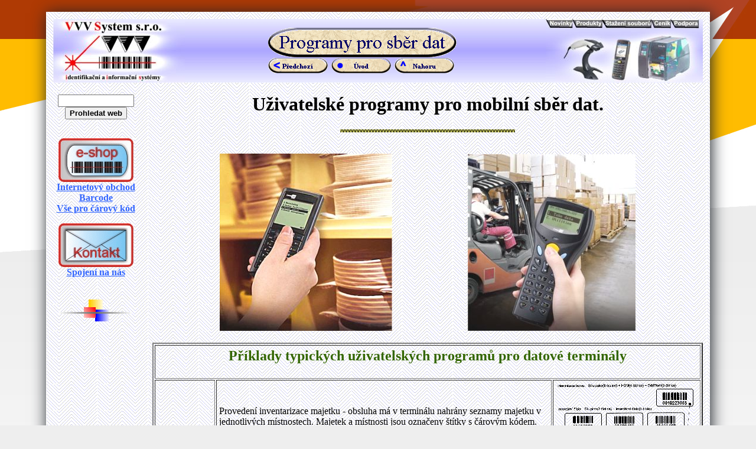

--- FILE ---
content_type: text/html
request_url: http://www.vvvsystem.cz/cipherlab/prg_sber_dat62.htm
body_size: 6012
content:
<!DOCTYPE html PUBLIC "-//W3C//DTD HTML 4.01 Transitional//EN">
<html>

<head>
<link rel="alternate" type="application/rss+xml" title="Aktuality" href="../rss_aktuality.xml">
<link rel="shortcut icon" href="../favicon.ico">
<meta http-equiv="Content-Type" content="text/html; charset=windows-1250">
<meta http-equiv="Content-Language" content="cs">
<meta name="author" content="VVV System s.r.o.">
<meta name="robots" content="noindex, follow">
<meta name="description" content="Uživatelské programy pro mobilní sběr dat s datovými terminály od firem CipherLab, Nordic ID, Honeywell a Metrologic">
<meta name="keywords" content="uživatelské, programy, software, logistika, řízení skladu, řízení výroby, servis v terénu, mobilní, mobilní prodej, mobilní sběr dat, sběr dat, CipherLab, Nordic ID, Honeywell, Metrologic">
<title>Uživatelské programy pro mobilní sběr dat</title>
<meta name="GENERATOR" content="Microsoft FrontPage 4.0">
<meta name="ProgId" content="FrontPage.Editor.Document">
<meta name="Microsoft Theme" content="nase-world-finance 011, default">
<meta name="Microsoft Border" content="tlb, default">
</head>

<body background="../_themes/nase-world-finance/bg_body-3.png" bgcolor="#EEEEEE" text="#000000" link="#3366FF" vlink="#663366" alink="#9933FF" style="background-repeat: no-repeat;background-position: center top"><div style="width: 1100px;margin: 20px auto;background: url('../_themes/nase-world-finance/wortextb.gif');padding: 12px;box-shadow: 2px 2px 25px #1c2228;"><!--msnavigation--><table border="0" cellpadding="0" cellspacing="0" width="100%"><tr><td><!--mstheme--><font face="Times New Roman"><!--mstheme--></font><table border="0" width="100%" cellspacing="0" cellpadding="0" background="../_borders/logo-um6-s.jpg">
  <tr>
    <td nowrap><!--mstheme--><font face="Times New Roman"><map name="FPMap22_I1">
      <area href="../profil.htm" shape="rect" coords="8, 6, 210, 100"></map><img border="0" src="../_borders/logo-um6.jpg" usemap="#FPMap22_I1" align="left" width="223" height="108"><!--mstheme--></font></td>
    <td width="0%" nowrap><!--mstheme--><font face="Times New Roman">&nbsp;<!--mstheme--></font></td>
    <td nowrap><!--mstheme--><font face="Times New Roman"><p align="center"><img src="_derived/prg_sber_dat62.htm_cmp_nase-world-finance010_bnr.gif" width="322" height="50" border="0" alt="Programy pro sběr dat"><br>
<script language="JavaScript"><!--
MSFPhover = 
  (((navigator.appName == "Netscape") && 
  (parseInt(navigator.appVersion) >= 3 )) || 
  ((navigator.appName == "Microsoft Internet Explorer") && 
  (parseInt(navigator.appVersion) >= 4 ))); 
function MSFPpreload(img) 
{
  var a=new Image(); a.src=img; return a; 
}
// --></script><script language="JavaScript"><!--
if(MSFPhover) { MSFPnav1n=MSFPpreload("../_derived/back_cmp_nase-world-finance010_back.gif"); MSFPnav1h=MSFPpreload("../_derived/back_cmp_nase-world-finance010_back_a.gif"); }
// --></script><a href="down36.htm" language="JavaScript" onmouseover="if(MSFPhover) document['MSFPnav1'].src=MSFPnav1h.src" onmouseout="if(MSFPhover) document['MSFPnav1'].src=MSFPnav1n.src"><img src="../_derived/back_cmp_nase-world-finance010_back.gif" width="103" height="26" border="0" alt="Předchozí" align="middle" name="MSFPnav1"></a> <script language="JavaScript"><!--
if(MSFPhover) { MSFPnav2n=MSFPpreload("../_derived/home_cmp_nase-world-finance010_home.gif"); MSFPnav2h=MSFPpreload("../_derived/home_cmp_nase-world-finance010_home_a.gif"); }
// --></script><a href="../" language="JavaScript" onmouseover="if(MSFPhover) document['MSFPnav2'].src=MSFPnav2h.src" onmouseout="if(MSFPhover) document['MSFPnav2'].src=MSFPnav2n.src"><img src="../_derived/home_cmp_nase-world-finance010_home.gif" width="103" height="26" border="0" alt="Úvod" align="middle" name="MSFPnav2"></a> <script language="JavaScript"><!--
if(MSFPhover) { MSFPnav3n=MSFPpreload("../_derived/up_cmp_nase-world-finance010_up.gif"); MSFPnav3h=MSFPpreload("../_derived/up_cmp_nase-world-finance010_up_a.gif"); }
// --></script><a href="gprs__gsm.htm" language="JavaScript" onmouseover="if(MSFPhover) document['MSFPnav3'].src=MSFPnav3h.src" onmouseout="if(MSFPhover) document['MSFPnav3'].src=MSFPnav3n.src"><img src="../_derived/up_cmp_nase-world-finance010_up.gif" width="103" height="26" border="0" alt="Nahoru" align="middle" name="MSFPnav3"></a>&nbsp;<!--mstheme--></font></td>
    <td nowrap><!--mstheme--><font face="Times New Roman"><map name="FPMap11_I1">
      <area href="../novinky.htm" shape="rect" coords="4, 0, 45, 16">
      <area href="../produkty.htm" shape="rect" coords="51, 0, 95, 15">
      <area href="../soubory.htm" shape="rect" coords="99, 0, 180, 15">
      <area href="https://eshop.vvvsystem.cz/" shape="rect" coords="179, 0, 214, 14">
      <area href="../metrolog/snimace.htm" shape="rect" coords="24, 22, 103, 107">
      <area href="terminaly.htm" shape="rect" coords="107, 22, 148, 107">
      <area href="../cab/tiskarny.htm" shape="rect" coords="150, 22, 257, 107">
      <area href="../podpora.htm" shape="rect" coords="216, 1, 261, 15"></map><img border="0" src="../_borders/logo-um6-p6.jpg" align="right" usemap="#FPMap11_I1" width="266" height="107"><!--mstheme--></font></td>
  </tr>
</table><!--mstheme--><font face="Times New Roman"><!--mstheme--></font><table border="0" width="100%" cellspacing="0" cellpadding="0">
  <tr>
    <td colspan="8"><!--mstheme--><font face="Times New Roman">&nbsp;<!--mstheme--></font></td>
  </tr>
</table><!--mstheme--><font face="Times New Roman"><!--mstheme--></font></td></tr><!--msnavigation--></table><!--msnavigation--><table border="0" cellpadding="0" cellspacing="0" width="100%"><tr><td valign="top" width="1%"><!--mstheme--><font face="Times New Roman"><!--mstheme--></font><table border="0" width="100%" cellspacing="0" cellpadding="2">
  <tr>
    <td width="100%"><!--mstheme--><font face="Times New Roman">
    <form action="https://www.google.com/search" target="_blank">
    <p align="center">
    <input type="hidden" name="sitesearch" value="www.vvvsystem.cz"><input type="text" name="q" size="14"><br>
    <input type="submit" value="Prohledat web" style="font-weight: bold">
    </form>
    <!--mstheme--></font></td>
  </tr>
  <tr>
    <td width="100%"><!--mstheme--><font face="Times New Roman">
      <p align="center"><!--mstheme--></font></td>
  </tr>
  <tr>
    <td width="100%"><!--mstheme--><font face="Times New Roman"><!--mstheme--></font></td>
  </tr>
  <tr>
    <td width="100%" align="center"><!--mstheme--><font face="Times New Roman"><!--mstheme--></font></td>
  </tr>
  <tr>
    <td width="100%"><!--mstheme--><font face="Times New Roman">
<p align="center"><a href="https://eshop.vvvsystem.cz/"><img border="0" src="../_borders/e-shop1.gif" alt="Internetový obchod: Barcode - Vše pro čárový kód" title="Internetový obchod: Barcode - Vše pro čárový kód" width="127" height="74"><br>
<b>
Internetový obchod Barcode<br>
 Vše
pro čárový kód</b></a></p>
<p align="center"><a href="../kontakt.htm"><img src="../_borders/kontakt.gif" alt="Kde nás najdete." title="Kde nás najdete." border="0" width="127" height="74"><br>
<b>
Spojení na nás</b></a></p>
    <!--mstheme--></font></td>
  </tr>
  <tr>
    <td width="100%" align="center"><!--mstheme--><font face="Times New Roman"><br>
      <img border="0" src="../_borders/BD10279_.GIF" width="140" height="60"><!--mstheme--></font></td>
  </tr>
  <tr>
    <td width="100%" align="center"><!--mstheme--><font face="Times New Roman"><!--mstheme--></font></td>
  </tr>
</table><!--mstheme--><font face="Times New Roman">
<p>&nbsp;</p>
<!--mstheme--></font></td><td valign="top" width="24"></td><!--msnavigation--><td valign="top"><!--mstheme--><font face="Times New Roman"><!--webbot bot="Include" U-Include="programy_sber_dat.htm" TAG="BODY" startspan -->
<h1 align="center">Uživatelské programy pro mobilní sběr dat.</h1>
<!--msthemeseparator--><p align="center"><img src="../_themes/nase-world-finance/worhorsa.gif" width="300" height="10"></p>
<p align="center"><br>
<img border="0" src="images/cpt8200_app_v.jpg" hspace="10" alt="Sběr dat s terminálem řady CPT 8200." title="Sběr dat s terminálem řady CPT 8200." width="292" height="300">&nbsp;&nbsp;&nbsp;&nbsp;&nbsp;&nbsp;&nbsp;&nbsp;&nbsp;&nbsp;&nbsp;&nbsp;&nbsp;&nbsp;&nbsp;&nbsp;&nbsp;&nbsp;&nbsp;&nbsp;&nbsp;&nbsp;&nbsp;&nbsp;&nbsp;&nbsp;
<img border="0" src="images/cpt8300_app_v.jpg" hspace="10" alt="Sběr dat s terminálem řady CPT 8300." title="Sběr dat s terminálem řady CPT 8300." width="284" height="299">
</p>
<!--mstheme--></font><table border="2" cellpadding="4" width="100%" bordercolordark="#000000" bordercolorlight="#CCCC66">
  <tr>
    <td align="center" colspan="4"><!--mstheme--><font face="Times New Roman"><h2><!--mstheme--><font color="#336600">Příklady typických uživatelských
      programů pro datové terminály<!--mstheme--></font></h2>
    <!--mstheme--></font></td>
  </tr>
  <tr>
    <td align="center"><!--mstheme--><font face="Times New Roman"><strong>Inventarizace majetku</strong><!--mstheme--></font></td>
    <td align="center" colspan="2"><!--mstheme--><font face="Times New Roman">
      <p align="left">Provedení inventarizace majetku - obsluha má v terminálu
    nahrány seznamy majetku v jednotlivých místnostech. Majetek a místnosti jsou označeny
    štítky s čárovým kódem. Obsluha sejme identifikační štítek místnosti a dále
    snímá jednotlivé štítky na majetku. Po sejmutí štítku místnosti i majetku
    dostává podrobné informace o místnosti případně majetku (název, výrobní číslo
    atd.). V případě že majetek do dané místnosti nepatří je obsluha upozorněna
    terminálem a má možnost rozhodnout zda se majetek v místnosti ponechá nebo ne.
    Nasnímaná data se z terminálu přetahují zpět do počítače, kde jsou porovnána s
    databází majetku a na základě porovnání jsou vytvořeny sestavy inventurních
    soupisů a rozdílů.</p>
    <!--mstheme--></font></td>
    <td align="center"><!--mstheme--><font face="Times New Roman"><img src="../micropower/images/zp.gif" alt="Příklad inventarizace majetku." title="Příklad inventarizace majetku." width="235" height="241"><!--mstheme--></font></td>
  </tr>
  <tr>
    <td align="center"><!--mstheme--><font face="Times New Roman"><strong>Sběr dat</strong><!--mstheme--></font></td>
    <td align="center" colspan="2"><!--mstheme--><font face="Times New Roman">
      <p align="left">Snímání čísla zboží a zadávání množství.
    Sejmutá data lze označit časem a datem sejmutí. Data lze kontrolovat a opravovat na
    terminálu. Na závěr jsou data přenesena do počítače ve formě textového
    souboru. V počítači je lze dále zpracovat libovolnou aplikací.</p>
    <!--mstheme--></font></td>
    <td align="center"><!--mstheme--><font face="Times New Roman"><img border="0" src="images/cpt8600_forge.jpg" alt="CipherLab FORGE Application Generátor - Generátor uživatelských aplikací pracujícím pod OS Windows." title="CipherLab FORGE Application Generátor - Generátor uživatelských aplikací pracujícím pod OS Windows" width="229" height="196"><!--mstheme--></font></td>
  </tr>
  <tr>
    <td align="center"><!--mstheme--><font face="Times New Roman"><strong>Skladové hospodářství</strong><!--mstheme--></font></td>
    <td align="center" colspan="2"><!--mstheme--><font face="Times New Roman">
      <p align="left">V terminálu je nahrána databáze zboží a lze provádět
    příjem a výdej zboží. Operátor sejme nebo ručně zadá identifikaci zboží,
    terminál v databázi nalezne podrobné informace o zboží a umožní zadání množství
    a případně dalších údajů. Nasnímaný seznam přijímaného nebo vydávaného
    zboží se přenese do počítače a lze podle něho vygenerovat přímo výdejku, fakturu
    a další doklady.</p>
    <!--mstheme--></font></td>
    <td align="center"><!--mstheme--><font face="Times New Roman"><img border="0" src="images/cpt8631_app_v.jpg" alt="Skladové hospodářství s terminálem řady CPT 8600" title="Skladové hospodářství." width="240" height="225"><!--mstheme--></font></td>
  </tr>
  <tr>
    <td align="center"><!--mstheme--><font face="Times New Roman"><strong>Obecná aplikace</strong><!--mstheme--></font></td>
    <td align="center" colspan="2"><!--mstheme--><font face="Times New Roman">
      <p align="left">Terminál umožňuje vstup a výstup dat z a do
    počítače. Pokud je vybaven snímačem čárového kódu umožňuje snímat čárové
    kódy dále lze ručně zadávat data. Je schopen rychle prohledávat i rozsáhlé
    databáze dat. Data lze označovat datem a časem.</p>
    <!--mstheme--></font></td>
  </tr>
</table><!--mstheme--><font face="Times New Roman">
<p align="center">&nbsp;&nbsp;&nbsp;&nbsp;&nbsp;&nbsp;&nbsp;&nbsp;&nbsp;&nbsp;&nbsp;&nbsp;&nbsp;&nbsp;&nbsp;&nbsp;&nbsp;&nbsp;</p>
<h3><!--mstheme--><font color="#663399">Video s praktickou ukázkou použití terminálu řady CPT-8200 v prodejně:<!--mstheme--></font></h3>
<!--msthemeseparator--><p align="center"><img src="../_themes/nase-world-finance/worhorsa.gif" width="300" height="10"></p>
<p align="center">
<iframe width="718" height="434" src="https://www.youtube.com/embed/WTh1f91Q4UI" title="CipherLab 8200 Retail Inventory Management" frameborder="0" allow="accelerometer; autoplay; clipboard-write; encrypted-media; gyroscope; picture-in-picture" allowfullscreen></iframe>
</p>
<!--msthemeseparator--><p align="center"><img src="../_themes/nase-world-finance/worhorsa.gif" width="300" height="10"></p>
<p align="left">&nbsp;
</p>
<!--mstheme--></font><table border="2" cellpadding="4" width="100%" bordercolordark="#000000" bordercolorlight="#CCCC66">
  <tr>
    <td align="center"><!--mstheme--><font face="Times New Roman">
      <h2><!--mstheme--><font color="#336600"><b>Hotové programy a vývoj programů na zakázku pro sběr dat s
      datovými terminály</b><!--mstheme--></font></h2>
    <!--mstheme--></font></td>
  </tr>
  <tr>
    <td align="center"><!--mstheme--><font face="Times New Roman"><p align="left" style="margin-right: 0; margin-bottom: 30"><b>Firma VVV System s.r.o. dodává i hotové
      aplikace pro sběr dat pro datové terminály:</b>&nbsp;</p>
      <!--mstheme--></font><table border="0" width="100%">
        <tr>
          <td width="19%"><!--mstheme--><font face="Times New Roman"><!--mstheme--></font></td>
          <td width="81%"><!--mstheme--><font face="Times New Roman">
            <!--mstheme--></font><!--msthemelist--><table border="0" cellpadding="0" cellspacing="0" width="100%">
              <!--msthemelist--><tr><td valign="baseline" width="42"><img src="../_themes/nase-world-finance/worbul1a.gif" width="20" height="20" hspace="11"></td><td valign="top" width="100%"><!--mstheme--><font face="Times New Roman"> <b>Příjem výdej
      zboží</b> pro ekonomický systém <b><a href="https://www.money.cz/">Money
      S3</a></b><a href="https://www.money.cz/"> od firmy <b>Cígler Software</b></a><!--mstheme--></font><!--msthemelist--></td></tr>
              <!--msthemelist--><tr><td valign="baseline" width="42"><img src="../_themes/nase-world-finance/worbul1a.gif" width="20" height="20" hspace="11"></td><td valign="top" width="100%"><!--mstheme--><font face="Times New Roman"><b>Inventarizace majetku</b> pro systém <b><a href="https://www.gordic.cz/">Ginis
      </a></b><a href="https://www.gordic.cz/">od firmy <b>Gordic</b></a><!--mstheme--></font><!--msthemelist--></td></tr>
              <!--msthemelist--><tr><td valign="baseline" width="42"><img src="../_themes/nase-world-finance/worbul1a.gif" width="20" height="20" hspace="11"></td><td valign="top" width="100%"><!--mstheme--><font face="Times New Roman"> atd.<!--mstheme--></font><!--msthemelist--></td></tr>
            <!--msthemelist--></table><!--mstheme--><font face="Times New Roman">
          <!--mstheme--></font></td>
        </tr>
      </table><!--mstheme--><font face="Times New Roman">
      <h2 align="center"><!--mstheme--><font color="#336600"><a href="Download/terminalysoft.pdf"><b>Platná nabídka
      Software pro datové terminály.</b></a><!--mstheme--></font></h2>
      <p align="center">Pokud nám zašlete požadované zadání na požadovanou
      uživatelskou aplikaci do konkrétního typu datového terminálu obratem
      Vám vrátíme kalkulaci ceny za případný vývoj uživatelské aplikace
      na zakázku.<br>
      Požadavky zasílejte na <b>E-mail: <a href="mailto:info@vvvsystem.cz">info@vvvsystem.cz&nbsp;</a></b>
      nebo se s námi spojte <a href="../kontakt.htm"><b>telefonem</b></a>.<!--mstheme--></font></td>
  </tr>
</table><!--mstheme--><font face="Times New Roman">&nbsp;
<p align="center"><img border="0" src="images/cpt9700_app_v.jpg" hspace="10" alt="Sběr dat s počítačem do ruky řady CPT 9700." title="Sběr dat s počítačem do ruky řady CPT 9700." width="313" height="302">&nbsp;&nbsp;&nbsp;&nbsp;&nbsp;&nbsp;&nbsp;&nbsp;&nbsp;&nbsp;&nbsp;&nbsp;&nbsp;&nbsp;&nbsp;&nbsp;&nbsp;&nbsp;&nbsp;&nbsp;&nbsp;&nbsp;&nbsp;&nbsp;&nbsp;&nbsp;
<img border="0" src="images/cp60-app.jpg" hspace="10" alt="Sběr dat s počítačem do ruky řady CP60." title="Sběr dat s počítačem do ruky řady CP60." width="271" height="301"></p>
<h3><!--mstheme--><font color="#663399">Video s praktickými ukázkami použití a přehledem význačných vlastností počítače do ruky
řady RK-26:<!--mstheme--></font></h3>
<!--msthemeseparator--><p align="center"><img src="../_themes/nase-world-finance/worhorsa.gif" width="300" height="10"></p>
<h3 align="center"><!--mstheme--><font color="#663399">
<iframe width="696" height="422" src="https://www.youtube.com/embed/R5ZZuaMrbRI" frameborder="0" allow="accelerometer; autoplay; clipboard-write; encrypted-media; gyroscope; picture-in-picture; web-share" referrerpolicy="strict-origin-when-cross-origin" allowfullscreen></iframe><!--mstheme--></font></h3>
<h3><!--mstheme--><font color="#663399">Video s praktickými ukázkami použití a přehledem význačných vlastností počítače do ruky
řady CPT-9700:<!--mstheme--></font></h3>
<!--msthemeseparator--><p align="center"><img src="../_themes/nase-world-finance/worhorsa.gif" width="300" height="10"></p>
<h3 align="center"><!--mstheme--><font color="#663399">
<iframe width="640" height="360" src="https://www.youtube.com/embed/2J6Ct44N9wM" frameborder="0" allowfullscreen></iframe>
<!--mstheme--></font></h3>
<p align="center">&nbsp;</p>
<!--webbot bot="Include" endspan i-checksum="28733" -->
<!--mstheme--></font><!--msnavigation--></td></tr><!--msnavigation--></table><!--msnavigation--><table border="0" cellpadding="0" cellspacing="0" width="100%"><tr><td><!--mstheme--><font face="Times New Roman">
<!--msthemeseparator--><p align="center"><img src="../_themes/nase-world-finance/worhorsa.gif" width="300" height="10"></p>
<blockquote>
  <blockquote>
    <blockquote>
      <blockquote>

<h5><a href="../rss_aktuality.xml"><img border="0" src="../_borders/rss.gif" width="12" height="12"> RSS - kanál</a><br>
Tyto stránky jsou spravovány firmou VVV System s.r.o.<br>
Případné připomínky adresujte na E-mail <a href="mailto:webmaster@vvvsystem.cz">webmaster@vvvsystem.cz</a>.<br>
Poslední změna: 25 listopadu 2022 </h5>
      </blockquote>
    </blockquote>
  </blockquote>
</blockquote>
<p>&nbsp;</p>
<!--mstheme--></font></td></tr><!--msnavigation--></table></div></body>